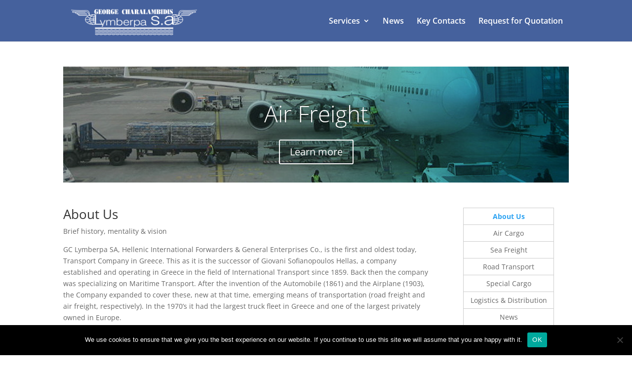

--- FILE ---
content_type: text/css
request_url: https://www.gclsa.com/wp-content/themes/Divi-child/style.css?ver=4.27.4
body_size: 315
content:
/*
Theme Name: Divi-child
Theme URI: http://www.elegantthemes.com/gallery/divi/
Description: Child theme for the Divi theme
Author: Elegant Themes
Author URI: http://www.elegantthemes.com
Template: Divi
Version: 1.0.0
*/

@import url("../Divi/style.css");
/* Theme customization starts here
-------------------------------------------------------------- */

#main-content .container:before {
    width: 0px !important;
}
.et_pb_widget_area_left {
	border-right: 0px !important;
}

.et_pb_slide {
    max-height: 235px !important;
}
.et_pb_slide {
    padding: 0;
}
.et_pb_slide_description {
    padding: 7% 8% !important;
    background: rgba(0,0,0,0.3);
}
#sidebar .menu-side-menu-container ul li,
.et_pb_widget_area .menu-side-menu-container ul li {
    border: 1px solid #ccc;
    text-align: center;
    margin-bottom: -1px !important;
    padding: 5px;
}
.container {
	max-width: 1000px !important;
}
#menu-side-menu li.current-menu-item > a {
    color:#2ea3f2 !important;
    font-weight: bold !important;
}
#main-footer {
    background: #fff !important;
    border-top: 2px solid #45619d ;
}
#footer-bottom {
    background: #fff !important;
    text-align: center !important;
}
#footer-info {
    text-align: center !important;
    float: none !important;
}


/* Form Css*/
.frm .field label {
    display: inline-block;
    width: 190px !important;
}
.frm .field {
    margin: 8px 0;
}
.frm .dep-city {
    width: 150px !important;
}
.frm-submit {
    background: #000;
    border: none;
    color: #fff;
    font-weight: bold;
    padding: 10px;
    width: 150px;
}
.dim {
    width: 70px;
}

.frm input {
    border:1px solid #ccc !important; 
    box-shadow: none !important;
    min-height: 25px !important;
}



--- FILE ---
content_type: text/css
request_url: https://www.gclsa.com/wp-content/et-cache/49/et-core-unified-deferred-49.min.css?ver=1759915620
body_size: -58
content:
.et_pb_row_0.et_pb_row{padding-top:0px!important;padding-top:0px}.et_pb_slide_0,.et_pb_slide_1,.et_pb_slide_2,.et_pb_slide_3,.et_pb_slide_4{background-color:#ffffff}.et_pb_slide_0.et_pb_slide .et_pb_text_overlay_wrapper,.et_pb_slide_1.et_pb_slide .et_pb_text_overlay_wrapper,.et_pb_slide_2.et_pb_slide .et_pb_text_overlay_wrapper,.et_pb_slide_3.et_pb_slide .et_pb_text_overlay_wrapper,.et_pb_slide_4.et_pb_slide .et_pb_text_overlay_wrapper{border-radius:3px}.et_pb_slider_0.et_pb_slider{overflow-x:hidden;overflow-y:hidden}.et_pb_slider_0 .et_pb_slide{background-position:top left}.et_pb_slider .et_pb_slide_0{background-position:left top;background-image:url(https://www.gclsa.com/wp-content/uploads/2017/03/aircargo.jpg);background-color:#ffffff}.et_pb_slider .et_pb_slide_1{background-position:left top;background-image:url(https://www.gclsa.com/wp-content/uploads/2017/03/seafreight.jpg);background-color:#ffffff}.et_pb_slider .et_pb_slide_2{background-position:left top;background-image:url(https://www.gclsa.com/wp-content/uploads/2017/03/road-transport.jpg);background-color:#ffffff}.et_pb_slider .et_pb_slide_3{background-position:left top;background-image:url(https://www.gclsa.com/wp-content/uploads/2017/03/special-cargo.jpg);background-color:#ffffff}.et_pb_slider .et_pb_slide_4{background-position:left top;background-image:url(https://www.gclsa.com/wp-content/uploads/2017/03/logictics.jpg);background-color:#ffffff}